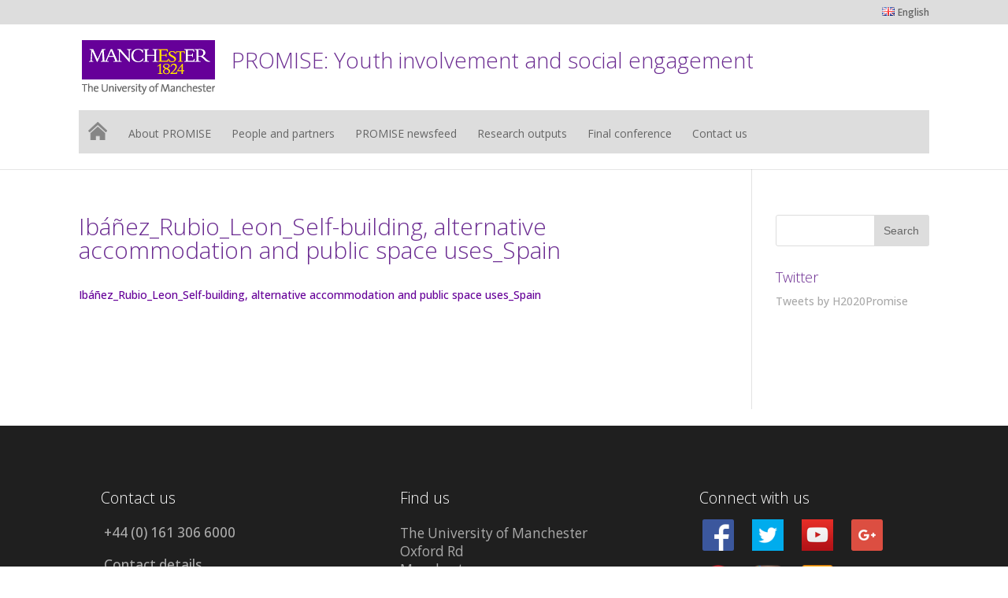

--- FILE ---
content_type: text/html; charset=UTF-8
request_url: http://www.promise.manchester.ac.uk/en/ethnographic-case-studies/ibanez_rubio_leon_self-building-alternative-accommodation-and-public-space-uses_spain-2/
body_size: 12977
content:
<!DOCTYPE html>
<!--[if IE 6]>
<html id="ie6" lang="en-GB">
<![endif]-->
<!--[if IE 7]>
<html id="ie7" lang="en-GB">
<![endif]-->
<!--[if IE 8]>
<html id="ie8" lang="en-GB">
<![endif]-->
<!--[if !(IE 6) | !(IE 7) | !(IE 8)  ]><!-->
<html lang="en-GB">
<!--<![endif]-->
<head>
	<meta charset="UTF-8" />
	<title>Ibáñez_Rubio_Leon_Self-building, alternative accommodation and public space uses_Spain - PROMISE: Youth involvement and social engagement</title>
			
	<meta http-equiv="X-UA-Compatible" content="IE=edge">
	<link rel="pingback" href="http://www.promise.manchester.ac.uk/xmlrpc.php" />

		<!--[if lt IE 9]>
	<script src="http://www.promise.manchester.ac.uk/wp-content/themes/Divi/js/html5.js" type="text/javascript"></script>
	<![endif]-->

	<script type="text/javascript">
		document.documentElement.className = 'js';
	</script>

	<meta name='robots' content='index, follow, max-image-preview:large, max-snippet:-1, max-video-preview:-1' />

	<!-- This site is optimized with the Yoast SEO plugin v26.7 - https://yoast.com/wordpress/plugins/seo/ -->
	<title>Ibáñez_Rubio_Leon_Self-building, alternative accommodation and public space uses_Spain - PROMISE: Youth involvement and social engagement</title>
	<link rel="canonical" href="https://www.promise.manchester.ac.uk/wp-content/uploads/2019/02/Ibáñez_Rubio_Leon_Self-building-alternative-accommodation-and-public-space-uses_Spain.pdf" />
	<meta property="og:locale" content="en_GB" />
	<meta property="og:type" content="article" />
	<meta property="og:title" content="Ibáñez_Rubio_Leon_Self-building, alternative accommodation and public space uses_Spain - PROMISE: Youth involvement and social engagement" />
	<meta property="og:description" content="Ibáñez_Rubio_Leon_Self-building, alternative accommodation and public space uses_Spain" />
	<meta property="og:url" content="https://www.promise.manchester.ac.uk/wp-content/uploads/2019/02/Ibáñez_Rubio_Leon_Self-building-alternative-accommodation-and-public-space-uses_Spain.pdf" />
	<meta property="og:site_name" content="PROMISE: Youth involvement and social engagement" />
	<meta name="twitter:card" content="summary_large_image" />
	<script type="application/ld+json" class="yoast-schema-graph">{"@context":"https://schema.org","@graph":[{"@type":"WebPage","@id":"https://www.promise.manchester.ac.uk/wp-content/uploads/2019/02/Ibáñez_Rubio_Leon_Self-building-alternative-accommodation-and-public-space-uses_Spain.pdf","url":"https://www.promise.manchester.ac.uk/wp-content/uploads/2019/02/Ibáñez_Rubio_Leon_Self-building-alternative-accommodation-and-public-space-uses_Spain.pdf","name":"Ibáñez_Rubio_Leon_Self-building, alternative accommodation and public space uses_Spain - PROMISE: Youth involvement and social engagement","isPartOf":{"@id":"https://www.promise.manchester.ac.uk/en/home-page/#website"},"primaryImageOfPage":{"@id":"https://www.promise.manchester.ac.uk/wp-content/uploads/2019/02/Ibáñez_Rubio_Leon_Self-building-alternative-accommodation-and-public-space-uses_Spain.pdf#primaryimage"},"image":{"@id":"https://www.promise.manchester.ac.uk/wp-content/uploads/2019/02/Ibáñez_Rubio_Leon_Self-building-alternative-accommodation-and-public-space-uses_Spain.pdf#primaryimage"},"thumbnailUrl":"","datePublished":"2019-02-13T14:57:56+00:00","breadcrumb":{"@id":"https://www.promise.manchester.ac.uk/wp-content/uploads/2019/02/Ibáñez_Rubio_Leon_Self-building-alternative-accommodation-and-public-space-uses_Spain.pdf#breadcrumb"},"inLanguage":"en-GB","potentialAction":[{"@type":"ReadAction","target":["https://www.promise.manchester.ac.uk/wp-content/uploads/2019/02/Ibáñez_Rubio_Leon_Self-building-alternative-accommodation-and-public-space-uses_Spain.pdf"]}]},{"@type":"ImageObject","inLanguage":"en-GB","@id":"https://www.promise.manchester.ac.uk/wp-content/uploads/2019/02/Ibáñez_Rubio_Leon_Self-building-alternative-accommodation-and-public-space-uses_Spain.pdf#primaryimage","url":"","contentUrl":""},{"@type":"BreadcrumbList","@id":"https://www.promise.manchester.ac.uk/wp-content/uploads/2019/02/Ibáñez_Rubio_Leon_Self-building-alternative-accommodation-and-public-space-uses_Spain.pdf#breadcrumb","itemListElement":[{"@type":"ListItem","position":1,"name":"Home","item":"https://www.promise.manchester.ac.uk/en/home-page/"},{"@type":"ListItem","position":2,"name":"Ethnographic cases","item":"http://www.promise.manchester.ac.uk/en/ethnographic-case-studies/"},{"@type":"ListItem","position":3,"name":"Ibáñez_Rubio_Leon_Self-building, alternative accommodation and public space uses_Spain"}]},{"@type":"WebSite","@id":"https://www.promise.manchester.ac.uk/en/home-page/#website","url":"https://www.promise.manchester.ac.uk/en/home-page/","name":"PROMISE: Youth involvement and social engagement","description":"","potentialAction":[{"@type":"SearchAction","target":{"@type":"EntryPoint","urlTemplate":"https://www.promise.manchester.ac.uk/en/home-page/?s={search_term_string}"},"query-input":{"@type":"PropertyValueSpecification","valueRequired":true,"valueName":"search_term_string"}}],"inLanguage":"en-GB"}]}</script>
	<!-- / Yoast SEO plugin. -->


<link rel='dns-prefetch' href='//secure.gravatar.com' />
<link rel='dns-prefetch' href='//stats.wp.com' />
<link rel='dns-prefetch' href='//fonts.googleapis.com' />
<link rel='dns-prefetch' href='//v0.wordpress.com' />
<link rel="alternate" type="application/rss+xml" title="PROMISE: Youth involvement and social engagement &raquo; Feed" href="https://www.promise.manchester.ac.uk/en/feed/" />
<link rel="alternate" type="application/rss+xml" title="PROMISE: Youth involvement and social engagement &raquo; Comments Feed" href="https://www.promise.manchester.ac.uk/en/comments/feed/" />
<link rel="alternate" title="oEmbed (JSON)" type="application/json+oembed" href="https://www.promise.manchester.ac.uk/wp-json/oembed/1.0/embed?url=https%3A%2F%2Fwww.promise.manchester.ac.uk%2Fen%2Fethnographic-case-studies%2Fibanez_rubio_leon_self-building-alternative-accommodation-and-public-space-uses_spain-2%2F&#038;lang=en" />
<link rel="alternate" title="oEmbed (XML)" type="text/xml+oembed" href="https://www.promise.manchester.ac.uk/wp-json/oembed/1.0/embed?url=https%3A%2F%2Fwww.promise.manchester.ac.uk%2Fen%2Fethnographic-case-studies%2Fibanez_rubio_leon_self-building-alternative-accommodation-and-public-space-uses_spain-2%2F&#038;format=xml&#038;lang=en" />
		<!-- This site uses the Google Analytics by MonsterInsights plugin v9.11.1 - Using Analytics tracking - https://www.monsterinsights.com/ -->
		<!-- Note: MonsterInsights is not currently configured on this site. The site owner needs to authenticate with Google Analytics in the MonsterInsights settings panel. -->
					<!-- No tracking code set -->
				<!-- / Google Analytics by MonsterInsights -->
		<meta content="Divi UoM V3.1 v.1.1" name="generator"/><style id='wp-img-auto-sizes-contain-inline-css' type='text/css'>
img:is([sizes=auto i],[sizes^="auto," i]){contain-intrinsic-size:3000px 1500px}
/*# sourceURL=wp-img-auto-sizes-contain-inline-css */
</style>
<link rel='stylesheet' id='twb-open-sans-css' href='https://fonts.googleapis.com/css?family=Open+Sans%3A300%2C400%2C500%2C600%2C700%2C800&#038;display=swap&#038;ver=f86769dd447d13284e06816c497c3f88' type='text/css' media='all' />
<link rel='stylesheet' id='twb-global-css' href='http://www.promise.manchester.ac.uk/wp-content/plugins/wd-instagram-feed/booster/assets/css/global.css?ver=1.0.0' type='text/css' media='all' />
<style id='wp-emoji-styles-inline-css' type='text/css'>

	img.wp-smiley, img.emoji {
		display: inline !important;
		border: none !important;
		box-shadow: none !important;
		height: 1em !important;
		width: 1em !important;
		margin: 0 0.07em !important;
		vertical-align: -0.1em !important;
		background: none !important;
		padding: 0 !important;
	}
/*# sourceURL=wp-emoji-styles-inline-css */
</style>
<style id='wp-block-library-inline-css' type='text/css'>
:root{--wp-block-synced-color:#7a00df;--wp-block-synced-color--rgb:122,0,223;--wp-bound-block-color:var(--wp-block-synced-color);--wp-editor-canvas-background:#ddd;--wp-admin-theme-color:#007cba;--wp-admin-theme-color--rgb:0,124,186;--wp-admin-theme-color-darker-10:#006ba1;--wp-admin-theme-color-darker-10--rgb:0,107,160.5;--wp-admin-theme-color-darker-20:#005a87;--wp-admin-theme-color-darker-20--rgb:0,90,135;--wp-admin-border-width-focus:2px}@media (min-resolution:192dpi){:root{--wp-admin-border-width-focus:1.5px}}.wp-element-button{cursor:pointer}:root .has-very-light-gray-background-color{background-color:#eee}:root .has-very-dark-gray-background-color{background-color:#313131}:root .has-very-light-gray-color{color:#eee}:root .has-very-dark-gray-color{color:#313131}:root .has-vivid-green-cyan-to-vivid-cyan-blue-gradient-background{background:linear-gradient(135deg,#00d084,#0693e3)}:root .has-purple-crush-gradient-background{background:linear-gradient(135deg,#34e2e4,#4721fb 50%,#ab1dfe)}:root .has-hazy-dawn-gradient-background{background:linear-gradient(135deg,#faaca8,#dad0ec)}:root .has-subdued-olive-gradient-background{background:linear-gradient(135deg,#fafae1,#67a671)}:root .has-atomic-cream-gradient-background{background:linear-gradient(135deg,#fdd79a,#004a59)}:root .has-nightshade-gradient-background{background:linear-gradient(135deg,#330968,#31cdcf)}:root .has-midnight-gradient-background{background:linear-gradient(135deg,#020381,#2874fc)}:root{--wp--preset--font-size--normal:16px;--wp--preset--font-size--huge:42px}.has-regular-font-size{font-size:1em}.has-larger-font-size{font-size:2.625em}.has-normal-font-size{font-size:var(--wp--preset--font-size--normal)}.has-huge-font-size{font-size:var(--wp--preset--font-size--huge)}.has-text-align-center{text-align:center}.has-text-align-left{text-align:left}.has-text-align-right{text-align:right}.has-fit-text{white-space:nowrap!important}#end-resizable-editor-section{display:none}.aligncenter{clear:both}.items-justified-left{justify-content:flex-start}.items-justified-center{justify-content:center}.items-justified-right{justify-content:flex-end}.items-justified-space-between{justify-content:space-between}.screen-reader-text{border:0;clip-path:inset(50%);height:1px;margin:-1px;overflow:hidden;padding:0;position:absolute;width:1px;word-wrap:normal!important}.screen-reader-text:focus{background-color:#ddd;clip-path:none;color:#444;display:block;font-size:1em;height:auto;left:5px;line-height:normal;padding:15px 23px 14px;text-decoration:none;top:5px;width:auto;z-index:100000}html :where(.has-border-color){border-style:solid}html :where([style*=border-top-color]){border-top-style:solid}html :where([style*=border-right-color]){border-right-style:solid}html :where([style*=border-bottom-color]){border-bottom-style:solid}html :where([style*=border-left-color]){border-left-style:solid}html :where([style*=border-width]){border-style:solid}html :where([style*=border-top-width]){border-top-style:solid}html :where([style*=border-right-width]){border-right-style:solid}html :where([style*=border-bottom-width]){border-bottom-style:solid}html :where([style*=border-left-width]){border-left-style:solid}html :where(img[class*=wp-image-]){height:auto;max-width:100%}:where(figure){margin:0 0 1em}html :where(.is-position-sticky){--wp-admin--admin-bar--position-offset:var(--wp-admin--admin-bar--height,0px)}@media screen and (max-width:600px){html :where(.is-position-sticky){--wp-admin--admin-bar--position-offset:0px}}

/*# sourceURL=wp-block-library-inline-css */
</style><style id='global-styles-inline-css' type='text/css'>
:root{--wp--preset--aspect-ratio--square: 1;--wp--preset--aspect-ratio--4-3: 4/3;--wp--preset--aspect-ratio--3-4: 3/4;--wp--preset--aspect-ratio--3-2: 3/2;--wp--preset--aspect-ratio--2-3: 2/3;--wp--preset--aspect-ratio--16-9: 16/9;--wp--preset--aspect-ratio--9-16: 9/16;--wp--preset--color--black: #000000;--wp--preset--color--cyan-bluish-gray: #abb8c3;--wp--preset--color--white: #ffffff;--wp--preset--color--pale-pink: #f78da7;--wp--preset--color--vivid-red: #cf2e2e;--wp--preset--color--luminous-vivid-orange: #ff6900;--wp--preset--color--luminous-vivid-amber: #fcb900;--wp--preset--color--light-green-cyan: #7bdcb5;--wp--preset--color--vivid-green-cyan: #00d084;--wp--preset--color--pale-cyan-blue: #8ed1fc;--wp--preset--color--vivid-cyan-blue: #0693e3;--wp--preset--color--vivid-purple: #9b51e0;--wp--preset--gradient--vivid-cyan-blue-to-vivid-purple: linear-gradient(135deg,rgb(6,147,227) 0%,rgb(155,81,224) 100%);--wp--preset--gradient--light-green-cyan-to-vivid-green-cyan: linear-gradient(135deg,rgb(122,220,180) 0%,rgb(0,208,130) 100%);--wp--preset--gradient--luminous-vivid-amber-to-luminous-vivid-orange: linear-gradient(135deg,rgb(252,185,0) 0%,rgb(255,105,0) 100%);--wp--preset--gradient--luminous-vivid-orange-to-vivid-red: linear-gradient(135deg,rgb(255,105,0) 0%,rgb(207,46,46) 100%);--wp--preset--gradient--very-light-gray-to-cyan-bluish-gray: linear-gradient(135deg,rgb(238,238,238) 0%,rgb(169,184,195) 100%);--wp--preset--gradient--cool-to-warm-spectrum: linear-gradient(135deg,rgb(74,234,220) 0%,rgb(151,120,209) 20%,rgb(207,42,186) 40%,rgb(238,44,130) 60%,rgb(251,105,98) 80%,rgb(254,248,76) 100%);--wp--preset--gradient--blush-light-purple: linear-gradient(135deg,rgb(255,206,236) 0%,rgb(152,150,240) 100%);--wp--preset--gradient--blush-bordeaux: linear-gradient(135deg,rgb(254,205,165) 0%,rgb(254,45,45) 50%,rgb(107,0,62) 100%);--wp--preset--gradient--luminous-dusk: linear-gradient(135deg,rgb(255,203,112) 0%,rgb(199,81,192) 50%,rgb(65,88,208) 100%);--wp--preset--gradient--pale-ocean: linear-gradient(135deg,rgb(255,245,203) 0%,rgb(182,227,212) 50%,rgb(51,167,181) 100%);--wp--preset--gradient--electric-grass: linear-gradient(135deg,rgb(202,248,128) 0%,rgb(113,206,126) 100%);--wp--preset--gradient--midnight: linear-gradient(135deg,rgb(2,3,129) 0%,rgb(40,116,252) 100%);--wp--preset--font-size--small: 13px;--wp--preset--font-size--medium: 20px;--wp--preset--font-size--large: 36px;--wp--preset--font-size--x-large: 42px;--wp--preset--spacing--20: 0.44rem;--wp--preset--spacing--30: 0.67rem;--wp--preset--spacing--40: 1rem;--wp--preset--spacing--50: 1.5rem;--wp--preset--spacing--60: 2.25rem;--wp--preset--spacing--70: 3.38rem;--wp--preset--spacing--80: 5.06rem;--wp--preset--shadow--natural: 6px 6px 9px rgba(0, 0, 0, 0.2);--wp--preset--shadow--deep: 12px 12px 50px rgba(0, 0, 0, 0.4);--wp--preset--shadow--sharp: 6px 6px 0px rgba(0, 0, 0, 0.2);--wp--preset--shadow--outlined: 6px 6px 0px -3px rgb(255, 255, 255), 6px 6px rgb(0, 0, 0);--wp--preset--shadow--crisp: 6px 6px 0px rgb(0, 0, 0);}:where(.is-layout-flex){gap: 0.5em;}:where(.is-layout-grid){gap: 0.5em;}body .is-layout-flex{display: flex;}.is-layout-flex{flex-wrap: wrap;align-items: center;}.is-layout-flex > :is(*, div){margin: 0;}body .is-layout-grid{display: grid;}.is-layout-grid > :is(*, div){margin: 0;}:where(.wp-block-columns.is-layout-flex){gap: 2em;}:where(.wp-block-columns.is-layout-grid){gap: 2em;}:where(.wp-block-post-template.is-layout-flex){gap: 1.25em;}:where(.wp-block-post-template.is-layout-grid){gap: 1.25em;}.has-black-color{color: var(--wp--preset--color--black) !important;}.has-cyan-bluish-gray-color{color: var(--wp--preset--color--cyan-bluish-gray) !important;}.has-white-color{color: var(--wp--preset--color--white) !important;}.has-pale-pink-color{color: var(--wp--preset--color--pale-pink) !important;}.has-vivid-red-color{color: var(--wp--preset--color--vivid-red) !important;}.has-luminous-vivid-orange-color{color: var(--wp--preset--color--luminous-vivid-orange) !important;}.has-luminous-vivid-amber-color{color: var(--wp--preset--color--luminous-vivid-amber) !important;}.has-light-green-cyan-color{color: var(--wp--preset--color--light-green-cyan) !important;}.has-vivid-green-cyan-color{color: var(--wp--preset--color--vivid-green-cyan) !important;}.has-pale-cyan-blue-color{color: var(--wp--preset--color--pale-cyan-blue) !important;}.has-vivid-cyan-blue-color{color: var(--wp--preset--color--vivid-cyan-blue) !important;}.has-vivid-purple-color{color: var(--wp--preset--color--vivid-purple) !important;}.has-black-background-color{background-color: var(--wp--preset--color--black) !important;}.has-cyan-bluish-gray-background-color{background-color: var(--wp--preset--color--cyan-bluish-gray) !important;}.has-white-background-color{background-color: var(--wp--preset--color--white) !important;}.has-pale-pink-background-color{background-color: var(--wp--preset--color--pale-pink) !important;}.has-vivid-red-background-color{background-color: var(--wp--preset--color--vivid-red) !important;}.has-luminous-vivid-orange-background-color{background-color: var(--wp--preset--color--luminous-vivid-orange) !important;}.has-luminous-vivid-amber-background-color{background-color: var(--wp--preset--color--luminous-vivid-amber) !important;}.has-light-green-cyan-background-color{background-color: var(--wp--preset--color--light-green-cyan) !important;}.has-vivid-green-cyan-background-color{background-color: var(--wp--preset--color--vivid-green-cyan) !important;}.has-pale-cyan-blue-background-color{background-color: var(--wp--preset--color--pale-cyan-blue) !important;}.has-vivid-cyan-blue-background-color{background-color: var(--wp--preset--color--vivid-cyan-blue) !important;}.has-vivid-purple-background-color{background-color: var(--wp--preset--color--vivid-purple) !important;}.has-black-border-color{border-color: var(--wp--preset--color--black) !important;}.has-cyan-bluish-gray-border-color{border-color: var(--wp--preset--color--cyan-bluish-gray) !important;}.has-white-border-color{border-color: var(--wp--preset--color--white) !important;}.has-pale-pink-border-color{border-color: var(--wp--preset--color--pale-pink) !important;}.has-vivid-red-border-color{border-color: var(--wp--preset--color--vivid-red) !important;}.has-luminous-vivid-orange-border-color{border-color: var(--wp--preset--color--luminous-vivid-orange) !important;}.has-luminous-vivid-amber-border-color{border-color: var(--wp--preset--color--luminous-vivid-amber) !important;}.has-light-green-cyan-border-color{border-color: var(--wp--preset--color--light-green-cyan) !important;}.has-vivid-green-cyan-border-color{border-color: var(--wp--preset--color--vivid-green-cyan) !important;}.has-pale-cyan-blue-border-color{border-color: var(--wp--preset--color--pale-cyan-blue) !important;}.has-vivid-cyan-blue-border-color{border-color: var(--wp--preset--color--vivid-cyan-blue) !important;}.has-vivid-purple-border-color{border-color: var(--wp--preset--color--vivid-purple) !important;}.has-vivid-cyan-blue-to-vivid-purple-gradient-background{background: var(--wp--preset--gradient--vivid-cyan-blue-to-vivid-purple) !important;}.has-light-green-cyan-to-vivid-green-cyan-gradient-background{background: var(--wp--preset--gradient--light-green-cyan-to-vivid-green-cyan) !important;}.has-luminous-vivid-amber-to-luminous-vivid-orange-gradient-background{background: var(--wp--preset--gradient--luminous-vivid-amber-to-luminous-vivid-orange) !important;}.has-luminous-vivid-orange-to-vivid-red-gradient-background{background: var(--wp--preset--gradient--luminous-vivid-orange-to-vivid-red) !important;}.has-very-light-gray-to-cyan-bluish-gray-gradient-background{background: var(--wp--preset--gradient--very-light-gray-to-cyan-bluish-gray) !important;}.has-cool-to-warm-spectrum-gradient-background{background: var(--wp--preset--gradient--cool-to-warm-spectrum) !important;}.has-blush-light-purple-gradient-background{background: var(--wp--preset--gradient--blush-light-purple) !important;}.has-blush-bordeaux-gradient-background{background: var(--wp--preset--gradient--blush-bordeaux) !important;}.has-luminous-dusk-gradient-background{background: var(--wp--preset--gradient--luminous-dusk) !important;}.has-pale-ocean-gradient-background{background: var(--wp--preset--gradient--pale-ocean) !important;}.has-electric-grass-gradient-background{background: var(--wp--preset--gradient--electric-grass) !important;}.has-midnight-gradient-background{background: var(--wp--preset--gradient--midnight) !important;}.has-small-font-size{font-size: var(--wp--preset--font-size--small) !important;}.has-medium-font-size{font-size: var(--wp--preset--font-size--medium) !important;}.has-large-font-size{font-size: var(--wp--preset--font-size--large) !important;}.has-x-large-font-size{font-size: var(--wp--preset--font-size--x-large) !important;}
/*# sourceURL=global-styles-inline-css */
</style>

<style id='classic-theme-styles-inline-css' type='text/css'>
/*! This file is auto-generated */
.wp-block-button__link{color:#fff;background-color:#32373c;border-radius:9999px;box-shadow:none;text-decoration:none;padding:calc(.667em + 2px) calc(1.333em + 2px);font-size:1.125em}.wp-block-file__button{background:#32373c;color:#fff;text-decoration:none}
/*# sourceURL=/wp-includes/css/classic-themes.min.css */
</style>
<link rel='stylesheet' id='divi-parent-style-css' href='http://www.promise.manchester.ac.uk/wp-content/themes/Divi/style.css?ver=f86769dd447d13284e06816c497c3f88' type='text/css' media='all' />
<link rel='stylesheet' id='divi-fonts-css' href='http://fonts.googleapis.com/css?family=Open+Sans:300italic,400italic,600italic,700italic,800italic,400,300,600,700,800&#038;subset=latin,latin-ext' type='text/css' media='all' />
<link rel='stylesheet' id='divi-style-css' href='http://www.promise.manchester.ac.uk/wp-content/themes/divi-uom-v3.1/style.css?ver=3.0.47' type='text/css' media='all' />
<link rel='stylesheet' id='et-shortcodes-css-css' href='http://www.promise.manchester.ac.uk/wp-content/themes/Divi/epanel/shortcodes/css/shortcodes.css?ver=3.0.47' type='text/css' media='all' />
<link rel='stylesheet' id='et-shortcodes-responsive-css-css' href='http://www.promise.manchester.ac.uk/wp-content/themes/Divi/epanel/shortcodes/css/shortcodes_responsive.css?ver=3.0.47' type='text/css' media='all' />
<link rel='stylesheet' id='magnific-popup-css' href='http://www.promise.manchester.ac.uk/wp-content/themes/Divi/includes/builder/styles/magnific_popup.css?ver=3.0.47' type='text/css' media='all' />
<script type="text/javascript" src="http://www.promise.manchester.ac.uk/wp-includes/js/jquery/jquery.min.js?ver=3.7.1" id="jquery-core-js"></script>
<script type="text/javascript" src="http://www.promise.manchester.ac.uk/wp-includes/js/jquery/jquery-migrate.min.js?ver=3.4.1" id="jquery-migrate-js"></script>
<script type="text/javascript" src="http://www.promise.manchester.ac.uk/wp-content/plugins/wd-instagram-feed/booster/assets/js/circle-progress.js?ver=1.2.2" id="twb-circle-js"></script>
<script type="text/javascript" id="twb-global-js-extra">
/* <![CDATA[ */
var twb = {"nonce":"24fd2788e4","ajax_url":"https://www.promise.manchester.ac.uk/wp-admin/admin-ajax.php","plugin_url":"http://www.promise.manchester.ac.uk/wp-content/plugins/wd-instagram-feed/booster","href":"https://www.promise.manchester.ac.uk/wp-admin/admin.php?page=twb_instagram-feed"};
var twb = {"nonce":"24fd2788e4","ajax_url":"https://www.promise.manchester.ac.uk/wp-admin/admin-ajax.php","plugin_url":"http://www.promise.manchester.ac.uk/wp-content/plugins/wd-instagram-feed/booster","href":"https://www.promise.manchester.ac.uk/wp-admin/admin.php?page=twb_instagram-feed"};
//# sourceURL=twb-global-js-extra
/* ]]> */
</script>
<script type="text/javascript" src="http://www.promise.manchester.ac.uk/wp-content/plugins/wd-instagram-feed/booster/assets/js/global.js?ver=1.0.0" id="twb-global-js"></script>
<link rel="https://api.w.org/" href="https://www.promise.manchester.ac.uk/wp-json/" /><link rel="alternate" title="JSON" type="application/json" href="https://www.promise.manchester.ac.uk/wp-json/wp/v2/media/1784" /><link rel="EditURI" type="application/rsd+xml" title="RSD" href="https://www.promise.manchester.ac.uk/xmlrpc.php?rsd" />

<link rel='shortlink' href='https://wp.me/a7Lnr2-sM' />
	<style>img#wpstats{display:none}</style>
		<!-- Google Tag Manager -->
<script>(function(w,d,s,l,i){w[l]=w[l]||[];w[l].push({'gtm.start':
new Date().getTime(),event:'gtm.js'});var f=d.getElementsByTagName(s)[0],
j=d.createElement(s),dl=l!='dataLayer'?'&l='+l:'';j.async=true;j.src=
'https://www.googletagmanager.com/gtm.js?id='+i+dl;f.parentNode.insertBefore(j,f);
})(window,document,'script','dataLayer','GTM-ML45FLF');</script>
<!-- End Google Tag Manager -->


<meta name="google-site-verification" content="sF_vwJAxPGSsqmc7cKFFyDplYsqpLbq5FIb5wkjtstA" /><meta name="viewport" content="width=device-width, initial-scale=1.0, maximum-scale=1.0, user-scalable=0" />		<style id="theme-customizer-css">
																	a { color: #660099; }
											.nav li ul { border-color: #ffffff; }
							#top-header, #et-secondary-nav li ul { background-color: #dddddd; }
							#et-secondary-nav li ul { background-color: #ffffff; }
						#top-header, #top-header a { color: #666666; }
									.et_header_style_centered .mobile_nav .select_page, .et_header_style_split .mobile_nav .select_page, .et_nav_text_color_light #top-menu > li > a, .et_nav_text_color_dark #top-menu > li > a, #top-menu a, .et_mobile_menu li a, .et_nav_text_color_light .et_mobile_menu li a, .et_nav_text_color_dark .et_mobile_menu li a, #et_search_icon:before, .et_search_form_container input, span.et_close_search_field:after, #et-top-navigation .et-cart-info { color: #666666; }
			.et_search_form_container input::-moz-placeholder { color: #666666; }
			.et_search_form_container input::-webkit-input-placeholder { color: #666666; }
			.et_search_form_container input:-ms-input-placeholder { color: #666666; }
								
		
					#top-menu li.current-menu-ancestor > a, #top-menu li.current-menu-item > a,
			.et_color_scheme_red #top-menu li.current-menu-ancestor > a, .et_color_scheme_red #top-menu li.current-menu-item > a,
			.et_color_scheme_pink #top-menu li.current-menu-ancestor > a, .et_color_scheme_pink #top-menu li.current-menu-item > a,
			.et_color_scheme_orange #top-menu li.current-menu-ancestor > a, .et_color_scheme_orange #top-menu li.current-menu-item > a,
			.et_color_scheme_green #top-menu li.current-menu-ancestor > a, .et_color_scheme_green #top-menu li.current-menu-item > a { color: #660099; }
									#footer-widgets .footer-widget a,
			#footer-widgets .footer-widget li a,
			#footer-widgets .footer-widget li a:hover { color: #aaaaaa; }
							.footer-widget { color: #aaaaaa; }
							#main-footer .footer-widget h4 { color: #ffffff; }
							.footer-widget li:before { border-color: #ffffff; }
						#et-footer-nav { background-color: #1d1d1d; }#et-footer-nav .bottom-nav li.current-menu-item a { color: #ffffff; }									body .et_pb_button,
			.woocommerce a.button.alt, .woocommerce-page a.button.alt, .woocommerce button.button.alt, .woocommerce-page button.button.alt, .woocommerce input.button.alt, .woocommerce-page input.button.alt, .woocommerce #respond input#submit.alt, .woocommerce-page #respond input#submit.alt, .woocommerce #content input.button.alt, .woocommerce-page #content input.button.alt,
			.woocommerce a.button, .woocommerce-page a.button, .woocommerce button.button, .woocommerce-page button.button, .woocommerce input.button, .woocommerce-page input.button, .woocommerce #respond input#submit, .woocommerce-page #respond input#submit, .woocommerce #content input.button, .woocommerce-page #content input.button, .woocommerce-message a.button.wc-forward
			{
													background: #6b2c91;
																	border-color: #6b2c91;
																			}
			body.et_pb_button_helper_class .et_pb_button,
			.woocommerce.et_pb_button_helper_class a.button.alt, .woocommerce-page.et_pb_button_helper_class a.button.alt, .woocommerce.et_pb_button_helper_class button.button.alt, .woocommerce-page.et_pb_button_helper_class button.button.alt, .woocommerce.et_pb_button_helper_class input.button.alt, .woocommerce-page.et_pb_button_helper_class input.button.alt, .woocommerce.et_pb_button_helper_class #respond input#submit.alt, .woocommerce-page.et_pb_button_helper_class #respond input#submit.alt, .woocommerce.et_pb_button_helper_class #content input.button.alt, .woocommerce-page.et_pb_button_helper_class #content input.button.alt,
			.woocommerce.et_pb_button_helper_class a.button, .woocommerce-page.et_pb_button_helper_class a.button, .woocommerce.et_pb_button_helper_class button.button, .woocommerce-page.et_pb_button_helper_class button.button, .woocommerce.et_pb_button_helper_class input.button, .woocommerce-page.et_pb_button_helper_class input.button, .woocommerce.et_pb_button_helper_class #respond input#submit, .woocommerce-page.et_pb_button_helper_class #respond input#submit, .woocommerce.et_pb_button_helper_class #content input.button, .woocommerce-page.et_pb_button_helper_class #content input.button {
							}
									body .et_pb_button:hover,
			.woocommerce a.button.alt:hover, .woocommerce-page a.button.alt:hover, .woocommerce button.button.alt:hover, .woocommerce-page button.button.alt:hover, .woocommerce input.button.alt:hover, .woocommerce-page input.button.alt:hover, .woocommerce #respond input#submit.alt:hover, .woocommerce-page #respond input#submit.alt:hover, .woocommerce #content input.button.alt:hover, .woocommerce-page #content input.button.alt:hover,
			.woocommerce a.button:hover, .woocommerce-page a.button:hover, .woocommerce button.button:hover, .woocommerce-page button.button:hover, .woocommerce input.button:hover, .woocommerce-page input.button:hover, .woocommerce #respond input#submit:hover, .woocommerce-page #respond input#submit:hover, .woocommerce #content input.button:hover, .woocommerce-page #content input.button:hover
			{
													background: #6b2c91 !important;
													border-color: #6b2c91 !important;
															}
		
		
																														
		@media only screen and ( min-width: 981px ) {
																																																				.et-fixed-header#top-header, .et-fixed-header#top-header #et-secondary-nav li ul { background-color: #dddddd; }
																.et-fixed-header #top-menu a, .et-fixed-header #et_search_icon:before, .et-fixed-header #et_top_search .et-search-form input, .et-fixed-header .et_search_form_container input, .et-fixed-header .et_close_search_field:after, .et-fixed-header #et-top-navigation .et-cart-info { color: #666666 !important; }
				.et-fixed-header .et_search_form_container input::-moz-placeholder { color: #666666 !important; }
				.et-fixed-header .et_search_form_container input::-webkit-input-placeholder { color: #666666 !important; }
				.et-fixed-header .et_search_form_container input:-ms-input-placeholder { color: #666666 !important; }
										.et-fixed-header #top-menu li.current-menu-ancestor > a,
				.et-fixed-header #top-menu li.current-menu-item > a { color: #660099 !important; }
										.et-fixed-header#top-header a { color: #666666; }
			
					}
					@media only screen and ( min-width: 1350px) {
				.et_pb_row { padding: 27px 0; }
				.et_pb_section { padding: 54px 0; }
				.single.et_pb_pagebuilder_layout.et_full_width_page .et_post_meta_wrapper { padding-top: 81px; }
				.et_pb_section.et_pb_section_first { padding-top: inherit; }
				.et_pb_fullwidth_section { padding: 0; }
			}
		
		@media only screen and ( max-width: 980px ) {
																				}
		@media only screen and ( max-width: 767px ) {
														}
	</style>

	
	
	
	<style id="module-customizer-css">
			</style>

	<link rel="shortcut icon" href="http://www.manchester.ac.uk/medialibrary/images/corporate/favicon.ico" />		<style type="text/css" id="wp-custom-css">
			@import url("http://humassets.manchester.ac.uk/wordpress/diviV2.4.6.2/theme_options-override_css/divi_uom_v3.1_options.css");

.et_pb_slide_0 .et_pb_slide_description p {
display: inline-block; 
padding: 5px 5px 5px 5px;
 }

.et_pb_text p {
padding-bottom: 1em;}

.et_pb_text ul, .et_pb_text ol { margin: 1em 2em 1em 2em; }
.et_pb_text li { margin-top: 16px; }

.et_pb_text ul>li {
    /*padding-bottom: 0em;*/
}
/* Responsive Styles Desktop Only */
@media all and (min-width: 981px) {	/* Fluid Grid */
.et_pb_section {
		padding: 0 0;
	}
}

.et_pb_column_3_4 .et_pb_row_inner {
    padding: 3.735% 0 0 0;
}
.et_pb_text li {
margin-top: 0px;
}
#main-content {
padding-bottom: 1.5em;
}

div.bbp-template-notice, div.indicator-hint {
    background-color: #dddddd;
    border-color: #dddddd;
}

#et-secondary-menu {
    visibility: visible;
}		</style>
		</head>
<body class="attachment wp-singular attachment-template-default attachmentid-1784 attachment-pdf wp-theme-Divi wp-child-theme-divi-uom-v31 et_button_no_icon et_pb_button_helper_class et_non_fixed_nav et_show_nav et_cover_background et_secondary_nav_enabled et_secondary_nav_only_menu et_pb_gutter osx et_pb_gutters3 et_primary_nav_dropdown_animation_fade et_secondary_nav_dropdown_animation_fade et_pb_footer_columns3 et_header_style_left et_right_sidebar et_divi_theme chrome">
	<div id="page-container">

			<div id="top-header">
			<div class="container clearfix">

			
				<div id="et-secondary-menu">
				<ul id="et-secondary-nav" class="menu"><li class="lang-item lang-item-2 lang-item-en current-lang lang-item-first menu-item menu-item-type-custom menu-item-object-custom menu-item-136-en"><a href="https://www.promise.manchester.ac.uk/en/ethnographic-case-studies/ibanez_rubio_leon_self-building-alternative-accommodation-and-public-space-uses_spain-2/" hreflang="en-GB" lang="en-GB"><img src="[data-uri]" alt="" width="16" height="11" style="width: 16px; height: 11px;" /><span style="margin-left:0.3em;">English</span></a></li>
</ul>				</div> <!-- #et-secondary-menu -->

			</div> <!-- .container -->
		</div> <!-- #top-header -->
	
		<header id="main-header" data-height-onload="66">
			<div class="container clearfix et_menu_container">
							<div class="logo_container">
					<span class="logo_helper"></span>
					<a href="https://www.promise.manchester.ac.uk/en/home-page/">
						<img src="//assets.manchester.ac.uk/logos/university-1.png" alt="PROMISE: Youth involvement and social engagement" id="logo" />
					</a>
				</div>
<!--BEGIN AUBREY'S EDITS-->
<div id="site-title" class="site-title"><p>PROMISE: Youth involvement and social engagement</p></div>
<!--END AUBREY'S EDITS-->
				<div id="et-top-navigation">
					<nav id="top-menu-nav">
					<ul id="top-menu" class="nav"><li id="menu-item-75" class="menu-item menu-item-type-custom menu-item-object-custom menu-item-75"><a href="/"><img src="http://humassets.manchester.ac.uk/wordpress/divi/images/transparent-tile.png" alt="Link to homepage" id="home-icon"/></a></li>
<li id="menu-item-126" class="menu-item menu-item-type-post_type menu-item-object-page menu-item-126"><a href="https://www.promise.manchester.ac.uk/en/about-promise/">About PROMISE</a></li>
<li id="menu-item-125" class="menu-item menu-item-type-post_type menu-item-object-page menu-item-has-children menu-item-125"><a href="https://www.promise.manchester.ac.uk/en/people/">People and partners</a>
<ul class="sub-menu">
	<li id="menu-item-278" class="menu-item menu-item-type-post_type menu-item-object-page menu-item-278"><a href="https://www.promise.manchester.ac.uk/en/people/european-partners/">European partners</a></li>
	<li id="menu-item-221" class="menu-item menu-item-type-post_type menu-item-object-page menu-item-221"><a href="https://www.promise.manchester.ac.uk/en/people/international-advisory-group/">International Advisory Group</a></li>
</ul>
</li>
<li id="menu-item-121" class="menu-item menu-item-type-post_type menu-item-object-page menu-item-has-children menu-item-121"><a href="https://www.promise.manchester.ac.uk/en/newsfeed/">PROMISE newsfeed</a>
<ul class="sub-menu">
	<li id="menu-item-402" class="menu-item menu-item-type-post_type menu-item-object-page menu-item-402"><a href="https://www.promise.manchester.ac.uk/en/instagram/">PROMISE Instagram feed</a></li>
</ul>
</li>
<li id="menu-item-743" class="menu-item menu-item-type-post_type menu-item-object-page menu-item-has-children menu-item-743"><a href="https://www.promise.manchester.ac.uk/en/research-impact/">Research outputs</a>
<ul class="sub-menu">
	<li id="menu-item-1337" class="menu-item menu-item-type-post_type menu-item-object-page menu-item-1337"><a href="https://www.promise.manchester.ac.uk/en/ethnographic-case-studies/">Ethnographic cases</a></li>
	<li id="menu-item-1336" class="menu-item menu-item-type-post_type menu-item-object-page menu-item-1336"><a href="https://www.promise.manchester.ac.uk/en/quantitative-outputs/">Quantitative outputs</a></li>
	<li id="menu-item-1335" class="menu-item menu-item-type-post_type menu-item-object-page menu-item-1335"><a href="https://www.promise.manchester.ac.uk/en/cluster-analysis/">Cluster analysis</a></li>
	<li id="menu-item-1334" class="menu-item menu-item-type-post_type menu-item-object-page menu-item-1334"><a href="https://www.promise.manchester.ac.uk/en/national-and-european-context-reports/">Background reports</a></li>
	<li id="menu-item-1333" class="menu-item menu-item-type-post_type menu-item-object-page menu-item-1333"><a href="https://www.promise.manchester.ac.uk/en/policy-briefs/">Policy briefs</a></li>
	<li id="menu-item-1331" class="menu-item menu-item-type-post_type menu-item-object-page menu-item-1331"><a href="https://www.promise.manchester.ac.uk/en/other-disseminations/">Other disseminations</a></li>
</ul>
</li>
<li id="menu-item-1603" class="menu-item menu-item-type-post_type menu-item-object-page menu-item-1603"><a href="https://www.promise.manchester.ac.uk/en/final-conference/">Final conference</a></li>
<li id="menu-item-122" class="menu-item menu-item-type-post_type menu-item-object-page menu-item-122"><a href="https://www.promise.manchester.ac.uk/en/contact-us/">Contact us</a></li>
</ul>					</nav>

					
					
					<div id="et_mobile_nav_menu">
				<div class="mobile_nav closed">
					<span class="select_page">Select Page</span>
					<span class="mobile_menu_bar mobile_menu_bar_toggle"></span>
				</div>
			</div>				</div> <!-- #et-top-navigation -->
			</div> <!-- .container -->
			<div class="et_search_outer">
				<div class="container et_search_form_container">
					<form role="search" method="get" class="et-search-form" action="https://www.promise.manchester.ac.uk/en/home-page/">
					<input type="search" class="et-search-field" placeholder="Search &hellip;" value="" name="s" title="Search for:" />					</form>
					<span class="et_close_search_field"></span>
				</div>
			</div>
		</header> <!-- #main-header -->

		<div id="et-main-area">
<div id="main-content">


	<div class="container">
		<div id="content-area" class="clearfix">
			<div id="left-area">


			
				<article id="post-1784" class="post-1784 attachment type-attachment status-inherit hentry">

				
					<h1 class="entry-title main_title">Ibáñez_Rubio_Leon_Self-building, alternative accommodation and public space uses_Spain</h1>
				
				
					<div class="entry-content">
					<p class="attachment"><a href='https://www.promise.manchester.ac.uk/wp-content/uploads/2019/02/Ibáñez_Rubio_Leon_Self-building-alternative-accommodation-and-public-space-uses_Spain.pdf'>Ibáñez_Rubio_Leon_Self-building, alternative accommodation and public space uses_Spain</a></p>
					</div> <!-- .entry-content -->

				
				</article> <!-- .et_pb_post -->

			

			</div> <!-- #left-area -->

				<div id="sidebar">
		<div id="search-2" class="et_pb_widget widget_search"><form role="search" method="get" id="searchform" class="searchform" action="https://www.promise.manchester.ac.uk/en/">
				<div>
					<label class="screen-reader-text" for="s">Search for:</label>
					<input type="text" value="" name="s" id="s" />
					<input type="submit" id="searchsubmit" value="Search" />
				</div>
			</form></div> <!-- end .et_pb_widget --><div id="text-6" class="et_pb_widget widget_text"><h4 class="widgettitle">Twitter</h4>			<div class="textwidget"><a class="twitter-timeline" data-height="600" data-theme="light" data-link-color="#af1b00" href="https://twitter.com/H2020Promise">Tweets by H2020Promise</a> <script async src="//platform.twitter.com/widgets.js" charset="utf-8"></script></div>
		</div> <!-- end .et_pb_widget -->	</div> <!-- end #sidebar -->
		</div> <!-- #content-area -->
	</div> <!-- .container -->


</div> <!-- #main-content -->


			<footer id="main-footer">
				
<div class="container">
	<div id="footer-widgets" class="clearfix">
	<div class="footer-widget"><div id="text-3" class="fwidget et_pb_widget widget_text">			<div class="textwidget"><h2 class="h2Small">Contact us</h2>
<ul class="noBullets">
<li><a href="tel:+441613066000">+44 (0) 161 306 6000</a></li>
<li><a href="/contact-us/">Contact details</a></li>
</ul></div>
		</div> <!-- end .fwidget --></div> <!-- end .footer-widget --><div class="footer-widget"><div id="text-4" class="fwidget et_pb_widget widget_text">			<div class="textwidget"><div class="find_us"><h2 class="h2Small">Find us</h2>
<address><a href="http://www.manchester.ac.uk/discover/maps/interactive-map/">The University of Manchester<br />Oxford Rd<br />Manchester<br />M13 9PL<br />UK</a></address>
</div></div>
		</div> <!-- end .fwidget --></div> <!-- end .footer-widget --><div class="footer-widget"><div id="text-5" class="fwidget et_pb_widget widget_text">			<div class="textwidget"><h2 class="h2Small">Connect with us</h2>	

<ul class="noBullets inlineList footer-socialIcons">
<li><a href="http://www.facebook.com/TheUniversityOfManchester/">

<img src="http://assets.manchester.ac.uk/phase1/templates/images/icon-facebook-50.png" width="40" height="40" alt="Facebook page for The University of Manchester" />
								</a>
							</li>
							<li>
								<a href="https://twitter.com/H2020Promise">
									<img src="http://assets.manchester.ac.uk/phase1/templates/images/icon-twitter-50.png" width="40" height="40" alt="Twitter page for the Horizon2020 Promise project" /></a>
							</li>
							<li>
								<a href="http://www.youtube.com/universitymanchester">
									<img src="http://assets.manchester.ac.uk/phase1/templates/images/icon-youtube-50.png" width="40" height="40" alt="YouTube page for The University of Manchester" /></a>
							</li>
							<li>
								<a href="https://plus.google.com/+universityofmanchester">
									<img src="http://assets.manchester.ac.uk/phase1/templates/images/icon-googleplus-50.png" width="40" height="40" alt="Google+ page for The University of Manchester" /></a>
							</li>
							<li>
								<a href="http://www.pinterest.com/officialuom/">
									<img src="http://assets.manchester.ac.uk/phase1/templates/images/icon-pinterest-red-white-50.png" width="40" height="40" alt="Pinterest page for The University of Manchester" /></a>
							</li>
							<li>
								<a href="https://www.instagram.com/h2020promise/">
									<img src="http://assets.manchester.ac.uk/phase1/templates/images/icon-instagram-50.png" width="40" height="40" alt="Instagram page for the Horizon2020 Promise project" /></a>					</li>

							<li>
								<a href="https://www.promise.manchester.ac.uk/en/feed/">
									<img src="/wp-content/uploads/2016/10/feed.png" width="40" height="40" alt="RSS feed for the Horizon2020 Promise project blog" /></a>					</li>
</ul></div>
		</div> <!-- end .fwidget --></div> <!-- end .footer-widget -->	</div> <!-- #footer-widgets -->
</div>	<!-- .container -->

		
				<div id="et-footer-nav">
					<div class="container">
											</div>
				</div> <!-- #et-footer-nav -->

							<div id="footer-bottom">
<hr>
					<div class="container clearfix">
				
<div class="twelvecol">
	<ul class="inlineList">
		<li><a href="http://www.manchester.ac.uk/disclaimer/">Disclaimer</a> /</li>
		<li><a href="http://www.manchester.ac.uk/privacy/">Privacy</a> /</li>
		<li><a href="http://www.manchester.ac.uk/copyright/">Copyright notice</a> /</li>
		<li><a href="http://www.manchester.ac.uk/accessibility/">Accessibility</a> /</li>
		<li><a href="http://www.manchester.ac.uk/discover/governance/freedom-information/">Freedom of information</a> /</li>
		<li><a href="http://www.manchester.ac.uk/discover/governance/charitable-status/">Charitable status</a> /</li>
		<li><span>Royal Charter Number: RC000797</span></li>
	</ul>
</div>
						<!--<p id="footer-info">Copyright &copy; 2026 <a href=""></a></p>-->
					</div>	<!-- .container -->
				</div>
			</footer> <!-- #main-footer -->
		</div> <!-- #et-main-area -->


	</div> <!-- #page-container -->

	<script type="speculationrules">
{"prefetch":[{"source":"document","where":{"and":[{"href_matches":"/*"},{"not":{"href_matches":["/wp-*.php","/wp-admin/*","/wp-content/uploads/*","/wp-content/*","/wp-content/plugins/*","/wp-content/themes/divi-uom-v3.1/*","/wp-content/themes/Divi/*","/*\\?(.+)"]}},{"not":{"selector_matches":"a[rel~=\"nofollow\"]"}},{"not":{"selector_matches":".no-prefetch, .no-prefetch a"}}]},"eagerness":"conservative"}]}
</script>
<style type="text/css" id="et-builder-page-custom-style">
				 .et_pb_section { background-color: ; }
			</style><style>.pagemenu-hide{display:none !important;}</style><script>// <![CDATA[
var th = jQuery('#top-header').height(); var hh = jQuery('#main-header').height(); var fh = jQuery('#main-footer').height(); var wh = jQuery(window).height(); var ch = wh - (th + hh + fh); jQuery('#main-content').css('min-height', ch);
// ]]></script><script type="text/javascript" src="http://www.promise.manchester.ac.uk/wp-content/themes/Divi/includes/builder/scripts/frontend-builder-global-functions.js?ver=3.0.47" id="et-builder-modules-global-functions-script-js"></script>
<script type="text/javascript" id="pll_cookie_script-js-after">
/* <![CDATA[ */
(function() {
				var expirationDate = new Date();
				expirationDate.setTime( expirationDate.getTime() + 31536000 * 1000 );
				document.cookie = "pll_language=en; expires=" + expirationDate.toUTCString() + "; path=/; SameSite=Lax";
			}());

//# sourceURL=pll_cookie_script-js-after
/* ]]> */
</script>
<script type="text/javascript" src="http://www.promise.manchester.ac.uk/wp-content/themes/Divi/includes/builder/scripts/jquery.mobile.custom.min.js?ver=3.0.47" id="et-jquery-touch-mobile-js"></script>
<script type="text/javascript" src="http://www.promise.manchester.ac.uk/wp-content/themes/Divi/includes/builder/scripts/jquery.fitvids.js?ver=3.0.47" id="divi-fitvids-js"></script>
<script type="text/javascript" src="http://www.promise.manchester.ac.uk/wp-content/themes/Divi/includes/builder/scripts/waypoints.min.js?ver=3.0.47" id="waypoints-js"></script>
<script type="text/javascript" src="http://www.promise.manchester.ac.uk/wp-content/themes/Divi/includes/builder/scripts/jquery.magnific-popup.js?ver=3.0.47" id="magnific-popup-js"></script>
<script type="text/javascript" id="et-builder-modules-script-js-extra">
/* <![CDATA[ */
var et_pb_custom = {"ajaxurl":"https://www.promise.manchester.ac.uk/wp-admin/admin-ajax.php","images_uri":"http://www.promise.manchester.ac.uk/wp-content/themes/Divi/images","builder_images_uri":"http://www.promise.manchester.ac.uk/wp-content/themes/Divi/includes/builder/images","et_frontend_nonce":"8f8dda948c","subscription_failed":"Please, check the fields below to make sure you entered the correct information.","et_ab_log_nonce":"48cb6355dc","fill_message":"Please, fill in the following fields:","contact_error_message":"Please, fix the following errors:","invalid":"Invalid email","captcha":"Captcha","prev":"Prev","previous":"Previous","next":"Next","wrong_captcha":"You entered the wrong number in captcha.","is_builder_plugin_used":"","ignore_waypoints":"no","is_divi_theme_used":"1","widget_search_selector":".widget_search","is_ab_testing_active":"","page_id":"1784","unique_test_id":"","ab_bounce_rate":"5","is_cache_plugin_active":"yes","is_shortcode_tracking":""};
//# sourceURL=et-builder-modules-script-js-extra
/* ]]> */
</script>
<script type="text/javascript" src="http://www.promise.manchester.ac.uk/wp-content/themes/Divi/includes/builder/scripts/frontend-builder-scripts.js?ver=3.0.47" id="et-builder-modules-script-js"></script>
<script type="text/javascript" id="jetpack-stats-js-before">
/* <![CDATA[ */
_stq = window._stq || [];
_stq.push([ "view", {"v":"ext","blog":"114725856","post":"1784","tz":"0","srv":"www.promise.manchester.ac.uk","j":"1:15.4"} ]);
_stq.push([ "clickTrackerInit", "114725856", "1784" ]);
//# sourceURL=jetpack-stats-js-before
/* ]]> */
</script>
<script type="text/javascript" src="https://stats.wp.com/e-202603.js" id="jetpack-stats-js" defer="defer" data-wp-strategy="defer"></script>
<script type="text/javascript" id="divi-custom-script-child-js-extra">
/* <![CDATA[ */
var et_custom = {"ajaxurl":"https://www.promise.manchester.ac.uk/wp-admin/admin-ajax.php","images_uri":"http://www.promise.manchester.ac.uk/wp-content/themes/Divi/images","et_load_nonce":"865c7fa27d","subscription_failed":"Please, check the fields below to make sure you entered the correct information.","fill":"Fill","field":"field","invalid":"Invalid email","captcha":"Captcha","prev":"Prev","previous":"Previous","next":"Next"};
//# sourceURL=divi-custom-script-child-js-extra
/* ]]> */
</script>
<script type="text/javascript" src="http://www.promise.manchester.ac.uk/wp-content/themes/divi-uom-v3.1/js/custom.js" id="divi-custom-script-child-js"></script>
<script id="wp-emoji-settings" type="application/json">
{"baseUrl":"https://s.w.org/images/core/emoji/17.0.2/72x72/","ext":".png","svgUrl":"https://s.w.org/images/core/emoji/17.0.2/svg/","svgExt":".svg","source":{"concatemoji":"http://www.promise.manchester.ac.uk/wp-includes/js/wp-emoji-release.min.js?ver=f86769dd447d13284e06816c497c3f88"}}
</script>
<script type="module">
/* <![CDATA[ */
/*! This file is auto-generated */
const a=JSON.parse(document.getElementById("wp-emoji-settings").textContent),o=(window._wpemojiSettings=a,"wpEmojiSettingsSupports"),s=["flag","emoji"];function i(e){try{var t={supportTests:e,timestamp:(new Date).valueOf()};sessionStorage.setItem(o,JSON.stringify(t))}catch(e){}}function c(e,t,n){e.clearRect(0,0,e.canvas.width,e.canvas.height),e.fillText(t,0,0);t=new Uint32Array(e.getImageData(0,0,e.canvas.width,e.canvas.height).data);e.clearRect(0,0,e.canvas.width,e.canvas.height),e.fillText(n,0,0);const a=new Uint32Array(e.getImageData(0,0,e.canvas.width,e.canvas.height).data);return t.every((e,t)=>e===a[t])}function p(e,t){e.clearRect(0,0,e.canvas.width,e.canvas.height),e.fillText(t,0,0);var n=e.getImageData(16,16,1,1);for(let e=0;e<n.data.length;e++)if(0!==n.data[e])return!1;return!0}function u(e,t,n,a){switch(t){case"flag":return n(e,"\ud83c\udff3\ufe0f\u200d\u26a7\ufe0f","\ud83c\udff3\ufe0f\u200b\u26a7\ufe0f")?!1:!n(e,"\ud83c\udde8\ud83c\uddf6","\ud83c\udde8\u200b\ud83c\uddf6")&&!n(e,"\ud83c\udff4\udb40\udc67\udb40\udc62\udb40\udc65\udb40\udc6e\udb40\udc67\udb40\udc7f","\ud83c\udff4\u200b\udb40\udc67\u200b\udb40\udc62\u200b\udb40\udc65\u200b\udb40\udc6e\u200b\udb40\udc67\u200b\udb40\udc7f");case"emoji":return!a(e,"\ud83e\u1fac8")}return!1}function f(e,t,n,a){let r;const o=(r="undefined"!=typeof WorkerGlobalScope&&self instanceof WorkerGlobalScope?new OffscreenCanvas(300,150):document.createElement("canvas")).getContext("2d",{willReadFrequently:!0}),s=(o.textBaseline="top",o.font="600 32px Arial",{});return e.forEach(e=>{s[e]=t(o,e,n,a)}),s}function r(e){var t=document.createElement("script");t.src=e,t.defer=!0,document.head.appendChild(t)}a.supports={everything:!0,everythingExceptFlag:!0},new Promise(t=>{let n=function(){try{var e=JSON.parse(sessionStorage.getItem(o));if("object"==typeof e&&"number"==typeof e.timestamp&&(new Date).valueOf()<e.timestamp+604800&&"object"==typeof e.supportTests)return e.supportTests}catch(e){}return null}();if(!n){if("undefined"!=typeof Worker&&"undefined"!=typeof OffscreenCanvas&&"undefined"!=typeof URL&&URL.createObjectURL&&"undefined"!=typeof Blob)try{var e="postMessage("+f.toString()+"("+[JSON.stringify(s),u.toString(),c.toString(),p.toString()].join(",")+"));",a=new Blob([e],{type:"text/javascript"});const r=new Worker(URL.createObjectURL(a),{name:"wpTestEmojiSupports"});return void(r.onmessage=e=>{i(n=e.data),r.terminate(),t(n)})}catch(e){}i(n=f(s,u,c,p))}t(n)}).then(e=>{for(const n in e)a.supports[n]=e[n],a.supports.everything=a.supports.everything&&a.supports[n],"flag"!==n&&(a.supports.everythingExceptFlag=a.supports.everythingExceptFlag&&a.supports[n]);var t;a.supports.everythingExceptFlag=a.supports.everythingExceptFlag&&!a.supports.flag,a.supports.everything||((t=a.source||{}).concatemoji?r(t.concatemoji):t.wpemoji&&t.twemoji&&(r(t.twemoji),r(t.wpemoji)))});
//# sourceURL=http://www.promise.manchester.ac.uk/wp-includes/js/wp-emoji-loader.min.js
/* ]]> */
</script>
<!-- Child theme custom CSS created by Divi Children - http://divi4u.com/divi-children-plugin/ -->
<style type="text/css" media="screen">
 #footer-widgets {padding-top:80px;}
 .footer-widget {margin-bottom:50px!important;}
 #main-footer { background-color:#1f1f1f!important;}
 .footer-widget .title {font-size:18px;}
 #footer-bottom { background-color:#1f1f1f;}
 #footer-bottom {padding:15px 0 5px;}
 #footer-info, #footer-info a {color:#666666;}
 #footer-info, #footer-info a {font-size:14px;}
 #footer-bottom ul.et-social-icons li a {font-size:24px;}
 #footer-bottom ul.et-social-icons li {margin-left:18px;}
 #sidebar h4.widgettitle {font-size:18px;}
 #sidebar li, #sidebar li a {font-size:14px;}
</style>
<!-- End Child theme custom CSS -->

</body>
</html>

--- FILE ---
content_type: text/css
request_url: http://www.promise.manchester.ac.uk/wp-content/themes/divi-uom-v3.1/style.css?ver=3.0.47
body_size: 3456
content:
/*
Theme Name:  Divi UoM V3.1
Theme URI:   http://blogging2.humanities.manchester.ac.uk/humwebdev
Version:     1.1
Description: A child theme of Divi. This is a custom child theme created for our site Humanities web development sandbox.
Author:      Aubrey Scully
Author URI:  http://blogging2.humanities.manchester.ac.uk/humwebdev
Template:    Divi
*/


/***********************************************************************
Caution: do not remove this to keep Divi Children Engine always updated 
Divi Children Engine version: 1.0.3
***********************************************************************/

/*------------------------------[FONT ICONS]-----------------------------*/
/*--[Created by Divi Children, http://divi4u.com/divi-children-plugin/]--*/
/*-----------------------------------------------------------------------*/

.icon_tags, .icon_profile, .icon_chat, .icon_clipboard, .icon_calendar {
	font-family: 'ETmodules';
	speak: none;
	font-style: normal;
	font-weight: normal;
	font-variant: normal;
	text-transform: none;
	line-height: 1;
	-webkit-font-smoothing: antialiased;
	-moz-osx-font-smoothing: grayscale;
	font-size: 16px;
	color: #318EC3;
}
.icon_tags:before {
	content: "\e07c";
	padding: 0px 5px 0 0;
}
.icon_profile:before {
	content: "\e08a";
	padding: 0 5px 0 0;
}
.icon_chat:before {
	content: "\e066";
	padding: 0 5px 0 20px;
}
.icon_clipboard:before {
	content: "\e0e6";
	padding: 0 5px 0 20px;
}
.icon_calendar:before {
	content: "\e023";
	padding: 0 5px 0 20px;
}

/*- YOU CAN INCLUDE THE CUSTOM CODE FOR YOUR CHILD THEME BELOW THIS LINE-*/
/*Hide secondary nav menu*/
#et-secondary-menu {
  visibility: hidden;
/*display: none;*/
}

/*Set values for headers*/
h1, h2, h3, h4, h5, h6 {
  color: #6b2c91;
  padding-bottom: 10px;
  line-height: 1em;
  font-weight: 300;
}
/*Set content container (and associated elements) width*/
.container, .et_pb_row, .et_pb_slider .et_pb_container, .et_pb_fullwidth_section .et_pb_title_container, .et_pb_fullwidth_section .et_pb_title_featured_container, .et_pb_fullwidth_header:not(.et_pb_fullscreen) .et_pb_fullwidth_header_container {
  /*width: 1080px;*/
 WIDTH: 100%;
}

/*set logo size*/
#logo {
  -moz-transition: all 0.4s ease-in-out;
  -webkit-transition: all 0.4s ease-in-out;
  transition: all 0.4s ease-in-out;
  margin-bottom: 0;
  /*max-height: 54%;*/
max-height: 100%;
  width: 169px;
  height: 69px;
  display: inline-block;
  float: none;
  vertical-align: middle;
}

/*set logo and logo container position*/
.et_header_style_left .logo_container {
  position: relative;
  height: 100%;
  width: 194px;
  padding-right: 20px;
  float: left;
}


@media only screen and (max-width: 980px)
.et_header_style_left #logo, .et_header_style_split #logo {
  /*max-width: 50%;*/
max-width: 100%;
  width: 169px;
  height: 69px;
}

/*re-style primary nav menu*/
#et-top-navigation {
  float: left;
  background-color: #dddddd;
  /* margin-left: 20px; */
  margin-top: 20px;
  margin-bottom: 20px;
  padding: 0 10px 10px 10px;
  height: 40px;
  width: inherit;
  /* max-width: 645px; */
  font-weight: normal;
}

#site-title{
	position: relative;
	left: 0px;
	top: 10px;
	display:block;
	/*float: left;*/
}

#site-title{
	position: relative;
	left: 0px;
	top: 10px;
	display:block;
	/*float: left;*/
}

.site-title p{
    color: #6b2c91;
    padding-bottom: 10px;
    line-height: 1em;
    font-weight: 300;
    font-size: 30px;
}
#site-tagline{
position: relative;
top: 10px;
left: 0px;
padding-left: 189px;
display: block;
max-width: 800px;
}


/*------------------------------------------------*/
/*-----------------[BASIC STYLES]-----------------*/
/*------------------------------------------------*/
#main-header {
  margin: 20px 0 0 0;
}

/*
* {
  -webkit-box-sizing: border-box;
  -moz-box-sizing: border-box;
  box-sizing: content-box;
}
*/
#home-icon {
background-image: url("http://humassets.manchester.ac.uk/wordpress/divi/images/icon-home-25px-383b3c-very_dull-smaller.png");
background-repeat: no-repeat;
background-position: center bottom;
position: relative;
top: 3px;
}

/*disable positional transitions on nav menu when switching between mobile and normal navs*/
#et-top-navigation {
	-moz-transition: all 0s ease-in-out;
	-webkit-transition: all 0s ease-in-out;
	/* transition: all 0s ease-in-out; */
	/*font-weight: 600;*/
}
/*------------------------------------------------*/
/*---------------[MAIN LAYOUT INFO]---------------*/
/*------------------------------------------------*/



/*------------------------------------------------*/
/*------------------[BLOG POSTS---]---------------*/
/*------------------------------------------------*/
.et_pb_post {
    margin-bottom: 0em;
}

article {
    min-height: 16em;
}


/*------------------------------------------------*/
/*---------------[DROPDOWN MENU]------------------*/
/*------------------------------------------------*/



/*------------------------------------------------*/
/*-------------------[COMMENTS]-------------------*/
/*------------------------------------------------*/



/*------------------------------------------------*/
/*---------------------[FOOTER]-------------------*/
/*------------------------------------------------*/



/*------------------------------------------------*/
/*--------------------[SIDEBAR]-------------------*/
/*------------------------------------------------*/



/*------------------------------------------------*/
/*------------[CAPTIONS AND ALIGNMENTS]-----------*/
/*------------------------------------------------*/



/*------------------------------------------------*/
/*-----------------[WP CALENDAR]------------------*/
/*------------------------------------------------*/



/*------------------------------------------------*/
/*-------------------[PAGE NAVI]------------------*/
/*------------------------------------------------*/



/*------------------------------------------------*/
/*------------------[TRANSITIONS]-----------------*/
/*------------------------------------------------*/



/*------------------------------------------------*/
/*--------------------[SLIDER]--------------------*/
/*------------------------------------------------*/

.et_pb_slider .et_pb_slide {
  text-align: left;
}

.et_pb_slide_description, .et_pb_slider_fullwidth_off .et_pb_slide_description { 
	padding: 0% 0%; 
	width: auto; 
	margin: auto;
}

.et_pb_slide_description h2 {
  background-color: rgba(255,255,255,0.8);
  color: black;
  display: inline;
  padding-left: 10px;
  padding-right: 10px;
  filter: progid:DXImageTransform.Microsoft.gradient(startColorstr=#ccffffff, endColorstr=#ccffffff);
  -ms-filter: "progid:DXImageTransform.Microsoft.gradient(startColorstr=#ccffffff, endColorstr=#ccffffff)";
}

.et_pb_slide_description p {
  background-color: rgba(255,255,255,0.8);
  /* color: black; */
  display: block;
padding: 5px 0 5px 5px;
  /*padding-left: 10px;
  padding-right: 10px;*/
margin-top: 20px;
  filter: progid:DXImageTransform.Microsoft.gradient(startColorstr=#ccffffff, endColorstr=#ccffffff);
  -ms-filter: "progid:DXImageTransform.Microsoft.gradient(startColorstr=#ccffffff, endColorstr=#ccffffff)";
}

.et_pb_slide_content p:last-of-type {
  padding-bottom: 5px;
}


.et_pb_bg_layout_dark .et_pb_slide_description {
	text-shadow: none;
}




@media only screen and ( min-width: 768px) {
.et_pb_slide_description h2 {
	line-height: 1.7em;
}
}

@media only screen and ( max-width: 767px ) {
.et_pb_slide_description h2 {
	line-height: 1.85em;
}
}

/*------------------------------------------------*/
/*---------------[BUTTON STYLES]-------------*/
/*------------------------------------------------*/

.et_pb_pricing_table_button, .et_pb_promo_button, a.et_pb_more_button, .et_pb_newsletter_button, .comment-reply-link, .form-submit input, .et_pb_contact_submit, .et_pb_contact_reset, .et_password_protected_form .et_submit_button, .single_add_to_cart_button .button {
  background: #6b2c91;
  border: 1px solid;
  border-color: #6b2c91;
}

.et_pb_pricing_table_button:hover, .et_pb_bg_layout_light .et_pb_promo_button:hover, .et_pb_bg_layout_light .et_pb_more_button:hover, .et_pb_bg_layout_light .et_pb_newsletter_button:hover, .comment-reply-link:hover, .form-submit input:hover, .et_pb_contact_submit:hover, .et_pb_contact_reset:hover, .et_password_protected_form .et_submit_button:hover {
  /* padding: 6px 34px 6px 14px !important; */
  padding: 6px 20px;
  border-color: #6b2c91;
  border: 2px solid #6b2c91;
  background: #6b2c91;
}

body #page-container .et_pb_fullwidth_slider_0.et_pb_slider .et_pb_button:hover:after {
    opacity: 0;
}

.et_pb_button:hover {
    background: #6b2c91;
}

body #page-container .et_pb_fullwidth_slider_0.et_pb_slider .et_pb_button:hover:after {
    opacity: 0;
}


.et_pb_button:hover, .woocommerce a.button.alt:hover, .woocommerce-page a.button.alt:hover, .woocommerce button.button.alt:hover, .woocommerce-page button.button.alt:hover, .woocommerce input.button.alt:hover, .woocommerce-page input.button.alt:hover, .woocommerce #respond input#submit.alt:hover, .woocommerce-page #respond input#submit.alt:hover, .woocommerce #content input.button.alt:hover, .woocommerce-page #content input.button.alt:hover, .woocommerce a.button:hover, .woocommerce-page a.button:hover, .woocommerce button.button:hover, .woocommerce-page button.button:hover, .woocommerce input.button:hover, .woocommerce-page input.button:hover, .woocommerce #respond input#submit:hover, .woocommerce-page #respond input#submit:hover, .woocommerce #content input.button:hover, .woocommerce-page #content input.button:hover {
    border: 1px solid transparent;
    padding: 0.3em 2em 0.3em 1em;
}

.et_pb_sum, .et_pb_pricing li a, .et_pb_pricing_table_button, .et_overlay:before, .et_pb_member_social_links a:hover, .woocommerce-page #content input.button:hover .et_pb_widget li a:hover, .et_pb_bg_layout_light .et_pb_promo_button, .et_pb_bg_layout_light.et_pb_module.et_pb_button, .et_pb_bg_layout_light .et_pb_more_button, .et_pb_filterable_portfolio .et_pb_portfolio_filters li a.active, .et_pb_filterable_portfolio .et_pb_portofolio_pagination ul li a.active, .et_pb_gallery .et_pb_gallery_pagination ul li a.active, .et_pb_contact_submit, .et_pb_bg_layout_light .et_pb_newsletter_button {
	color: #ffffff;
}

/*------------------------------------------------*/
/*------------------[FOOTER STYLES]---------------*/
/*------------------------------------------------*/
/*styles for footer menu contact details*/
.h2Small {
  font-weight: 300;
  font-size: 1.384615em;
  line-height: 1.2;
  margin: 0;
  padding: 0 0 0.8em;
  color: #fff;
}
.noBullets {
  margin: 0;
  padding: 0;
  list-style: none;
}
.noBullets li {
  margin: 0;
  padding: 0;
  list-style: none;
  font-size: 1em;
  line-height: 2;
  left: -10px;
}


.noBullets li a {
  display: block;
  font-size: 1.230769em;
}
/*FOOTER LINKS*/
.twelvecol {
  width: 100%;
  float: left;
  position: relative;
}

.inlineList {
  margin: 0;
  padding: 0;
  list-style: none;
  overflow: hidden;
}

.inlineList li {
  display: inline-block;
  margin: 0;
  padding: 0 5px 0 0;
  font-size: 1em;
  line-height: 2;
  /* color: #808184; */
  color: #aaa;
}
.twelvecol a{
  color: #aaa;
}

#footer-widgets .footer-widget address {
padding-top: 6px;
  font-size: 1.230769em;
  font-weight: 400;
}
#footer-widgets .footer-widget address {
  font-style: normal;
  font-size: 1.230769em;
  color: #aaa;
  /*color: #525355;*/
}

#footer-widgets .footer-widget li:before {
    -moz-border-radius: 0px;
    -webkit-border-radius: 0px;
    border-radius: 0px;
    border-style: solid;
    border-width: 0px;
    content: "";
    left: 0;
    position: absolute;
    top: 9px;
}

#footer-widgets .footer-widget li a { 
color: #aaa; 
text-decoration: none; 
}

#footer-widgets .footer-widget li a:hover { 
color: #aaa; 
text-decoration: underline; 
}

.textwidget a {
    color: #aaa;
}

.textwidget a:hover {
    /*color: rgba(255, 255, 255, 0.7);*/
text-decoration: underline;
}

#footer-bottom hr {
    display: block;
    height: 1px;
    border: 0;
    border-top: 1px solid #808184;
    margin: 0 auto;
    padding: 0;
}
/*------------------------------------------------*/
/*---------------[RESPONSIVE LAYOUTS]-------------*/
/*------------------------------------------------*/

/*alter position of mobile friendly menu slightly upwards*/
.mobile_menu_bar:before {
  top: -18px;
}
@media only screen and ( min-width: 981px ) {
}

/*-------------------[960px]------------------*/
@media only screen and ( min-width: 981px ) and ( max-width: 1100px ) {

#et-top-navigation {
max-width: 99%;
}

#page-container {
margin-left: 10px;
}
	/*-------------------[Sliders]------------------*/

	/*-------------------[Portfolio]------------------*/

	/*-------------------[Sidebar]------------------*/
	
	/*-------------------[Menu]------------------*/
	
}

/*-------------------[768px]------------------*/
@media only screen and ( max-width: 980px ) {

/*Override logo-width reduction when screen size is below a certain size*/
.et_header_style_left #logo, .et_header_style_split #logo {
max-width: 100%;}

#page-container {
margin-left: 10px;
}

.et_header_style_left .logo_container {
  float: none;
}

.et_pb_slide_description {
  text-align: left;
}

#site-tagline {
  padding-left: 0px;
}

#et-top-navigation {
width: 99%;
}

.et_header_style_left .et-fixed-header #et-top-navigation, .et_header_style_left #et-top-navigation {
  padding-top: 30px;
  padding-bottom: 25px;
  display: block;
}
}
	/*-------------------[Portfolio]------------------*/
	
	/*-------------------[Sliders]------------------*/
	
	/*-------------------[Menu]------------------*/

}

@media only screen and ( min-width: 768px ) and ( max-width: 980px ) {

}

@media screen and ( max-width: 782px ) {

}

/*-------------------[480px]------------------*/
@media only screen and ( max-width: 767px ) {

	/*-------------------[Menu]------------------*/

}

/*-------------------[320px]------------------*/
@media only screen and ( max-width: 479px ) {

}